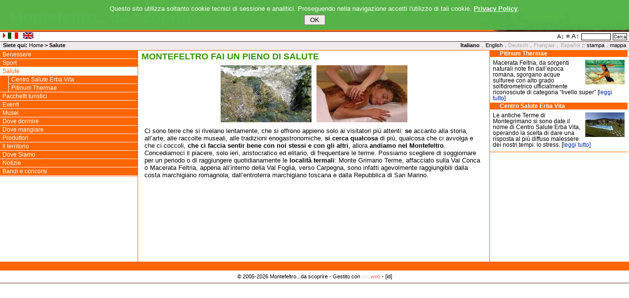

--- FILE ---
content_type: text/html; charset=utf-8
request_url: http://www.montefeltroturismo.it/index.php?id=13799&L=106
body_size: 4575
content:
<?xml version="1.0" encoding="utf-8"?>
<!DOCTYPE html
     PUBLIC "-//W3C//DTD XHTML 1.0 Transitional//EN"
     "http://www.w3.org/TR/xhtml1/DTD/xhtml1-transitional.dtd">
<html xml:lang="it-IT" lang="it-IT" xmlns="http://www.w3.org/1999/xhtml">
<head>

<meta http-equiv="Content-Type" content="text/html; charset=utf-8" />
<!-- 
	DocWeb - Sistema Provinciale di Gestione Portali
	            Amministrazione Provinciale di Pesaro e Urbino - Italia
	            Ufficio 2.3.1.2 - Gestione Rete Telematica Provinciale
				
				* Realizzato con SICI Templates (http://www.docweb.provincia.pu.it/fileadmin/sici_templates) $Id: lib.tmpl.sici.ts 5243 2010-11-04 11:37:00Z davide $
				* Tema: Union $Rev: 6291 $

	This website is powered by TYPO3 - inspiring people to share!
	TYPO3 is a free open source Content Management Framework initially created by Kasper Skaarhoj and licensed under GNU/GPL.
	TYPO3 is copyright 1998-2015 of Kasper Skaarhoj. Extensions are copyright of their respective owners.
	Information and contribution at http://typo3.org/
-->




<meta name="generator" content="TYPO3 4.5 CMS" />
<meta name="page_id" content="13799" />
<meta name="lastchanged" content="2008-05-05T11:32:26+00:00" />
<meta name="sici_templates_doc" content="http://www.docweb.provincia.pu.it/fileadmin/sici_templates/doc" />
<meta name="sici_templates_version" content="Sici Templates Revision 2817MS [$URL: https://tritone/svn/REPOS01/Typo3/tmpl/sici/trunk/lib.tmpl.sici.ts $]" />
<meta name="sici_templates_selector" content="factotum00, tss_normal" />

<link rel="stylesheet" type="text/css" href="typo3temp/stylesheet_d0dfdf14a0.css?1487158821" media="all" />






<title>Salute</title><link rel="alternate" type="application/rss+xml" href="index.php?id=rss_feed&amp;MP=31-13781" title="Montefeltro...da scoprire (RSS)" />    <script type="text/javascript" src="fileadmin/sici_templates/lib/cli/frsz.js"></script><link rel="alternate" title="Versione stampabile: Salute" type="text/html" /><link rel="start" href="index.php?id=13777" type="text/html" />
<link type="text/css" rel="stylesheet" href="http://www.enti.provincia.pu.it/fileadmin/sici_templates/union/css/defs.css" />
<link type="text/css" rel="stylesheet" href="http://www.enti.provincia.pu.it/fileadmin/sici_templates/union/css/boxes.css" />
<link type="text/css" rel="stylesheet" href="http://www.enti.provincia.pu.it/fileadmin/sici_templates/union/css/colore.css" />
<link type="text/css" rel="stylesheet" href="http://www.enti.provincia.pu.it/fileadmin/sici_templates/union/css/cms.css" />
<link type="text/css" rel="stylesheet" href="http://www.enti.provincia.pu.it/fileadmin/sici_templates/union/css/rtebasestyle.css" />
<link type="text/css" rel="stylesheet" href="http://www.enti.provincia.pu.it/fileadmin/sici_templates/union/css/holly.css" />
<link type="text/css" rel="stylesheet" href="http://www.enti.provincia.pu.it/fileadmin/sici_templates/union/css/tss_normal.css" />
<link type="text/css" rel="stylesheet" href="http://www.enti.provincia.pu.it/fileadmin/sici_templates/union/css/menu.css" />
<link type="text/css" rel="stylesheet" href="http://www.enti.provincia.pu.it/fileadmin/sici_templates/union/factotum/css/montefeltrotur.css" />      <script type="text/javascript" src="fileadmin/sici_templates/union/cookiepolicy/jquery.min.js"></script>
      <script type="text/javascript" src="fileadmin/sici_templates/union/cookiepolicy/jquery.cookiesdirective.js"></script>
      <script type="text/javascript" src="fileadmin/sici_templates/union/cookiepolicy/setUpAndRun.js"></script>


</head>
<body id="tmpl.sici.body">


  
  
    <div id="ly-all">
      <div id="ly-header">
	<div id="bx-access-links">
	  <div id="sp-access-links"><map id="map_sp_access_links" title="Link ai contenuti"> <a href="#menu_lang" lang="en">Languages</a>  <a href="#content_normal">Contenuto Pagina</a>  <a href="#menu_locnav">Navigazione locale</a> </map></div>
	</div>

	<div id="bx-hd-mid-bg1" class="color-xth">

	  <div id="bx-lgl">
	    <div id="sp-lgl"><a href="index.php?id=13777"><img src="fileadmin/sici_templates/union/img/provpu-lg.png" width="55" height="55" border="0" alt="Logo Provincia di Pesaro e Urbino" /></a></div>
	  </div>

	  <div id="bx-lgr">
	    <div id="sp-lgr"><a href="index.php?id=13777"><img src="fileadmin/sici_templates/union/factotum/img/montetour-dx.jpg" width="350" height="64" border="0" alt="Montefeltro...da scoprire" /></a></div>
	  </div>

	  <div id="bx-hd">
	    <div id="sp-hd1"><a href="index.php?id=13777">Montefeltro...da scoprire</a></div>
	    <div id="sp-hd2"></div>
	    <div id="sp-hd3">&#x20;&#x20;&#x20;</div> 
	  </div>

	</div>

	<div id="bx-hd-stripe" class="color-xbw">

	  <div id="bx-hd-search">

	     
	      <div id="sp-frsz" class="nodisplay">
		<a href="http:#" onclick="frszDec('ly-body')" title="Diminuisce dimensione testo"><span class="btn-frsz"><small>A</small>&darr;</span></a>
		<a href="http:#" onclick="frszRes('ly-body')" title="Reimposta dimensione testo originale"><span class="lbl-frsz">&equiv;</span></a>
		<a href="http:#" onclick="frszInc('ly-body')" title="Aumenta dimensione testo"><span class="btn-frsz">A&uarr;</span></a>
	      </div>
	    
	    
	    <form id="search_form" method="get" accept-charset="utf-8" enctype="application/x-www-form-urlencoded" action="http://cerca.provincia.pu.it/"><input style="visibility: hidden" type="hidden" name="fq" value="site:www.montefeltroturismo.it" /><input type="text" size="10" value="" name="q" />&nbsp;<button id="button1" type="submit">Cerca</button></form>	  
	  </div>
	    
	  <div id="bx-mg1"><div id="menu1"><table border="0" cellpadding="0" cellspacing="0"><tr><td><img src="uploads/media/scripts/language/flag-pointer.gif" align="top" alt="" /><a href="index.php?id=13799&amp;L=0" target="_top"><img src="uploads/media/scripts/language/flag-it.gif" hspace="5" border="0" alt="Versione italiana" title="Versione italiana" /></a><a href="index.php?id=13799&amp;L=2" target="_top"><img src="uploads/media/scripts/language/flag-en.gif" hspace="5" border="0" alt="English version" title="English version" /></a></td></tr></table></div></div>
	</div> 

	<div id="bx-hd-bottom" class="color-b01 color-oth">
	  <div id="bx-mg2">
	    <div id="menu3"> <map id="menu_lang"><span class="menu_item_act">Italiano</span>&#x20;.&#x20;<span class="menu_item_no"><a href="index.php?id=13799&amp;amp%3BL=824&amp;L=2">English</a></span>&#x20;.&#x20;<span class="menu_item_na">Deutsch</span>&#x20;.&#x20;<span class="menu_item_na">Français</span>&#x20;.&#x20;<span class="menu_item_na">Español</span></map> :: <map id="menu_alt_pages"><span class="menu_alt_pages_item"><a href="index.php?id=13799&amp;type=98&amp;id=13799&amp;amp%3BL=824" rel="alternate" type="text/html" title="Versione html stampabile">stampa</a></span><span class="menu_alt_pages_sep"> . </span><span class="menu_alt_pages_item"><a href="index.php?id=36&amp;MP=36-13782">mappa</a></span></map></div>
	  </div>
	  <div id="bx-mbc"><div id="menu0"><map id="mbc" title="livello di navigazione"> <div><span class="menu-bc-pre">Siete qui:&nbsp;</span><span class="mbc-it mbc-it-first"><a href="index.php?id=13777">Home</a></span><span class="menu-bc-sep"> &gt; </span>Salute</div></map></div></div>	    
	</div> 

      </div>

      <div id="ly-body">
	<div id="content_lbnr" class="sub-main">

	  <div id="ly-column-left">
	    <div id="bx-column-left" class="cms-size-small color-oth">
	      <div id="menu2" class="ly-ml1 color-oth"><map id="menu_locnav" title="Navigazione locale"><ul class="color-bth1"><li class="first"><div class="item no lev-1 color-bth1 color-fth1 color-oth1"><a href="index.php?id=13800">Benessere</a></div></li><li class="middle"><div class="item no lev-1 color-bth1 color-fth1 color-oth1"><a href="index.php?id=13798">Sport</a></div></li><li class="middle"><div class="item cur lev-1 color-bth2 color-fth2 color-oth1"><a href="index.php?id=13799">Salute</a></div><map id="menu_locnav" title="Navigazione locale"><ul class="color-bth1"><li class="first"><div class="item no lev-2 color-bth1 color-fth1 color-oth1"><a href="index.php?id=13923">Centro Salute Erba Vita </a></div></li><li class="last"><div class="item no lev-2 color-bth1 color-fth1 color-oth1"><a href="index.php?id=13922">Pitinum Thermae</a></div></li></ul></map></li><li class="middle"><div class="item no lev-1 color-bth1 color-fth1 color-oth1"><a href="index.php?id=13796">Pacchetti turistici</a></div></li><li class="middle"><div class="item ifsub lev-1 color-bth1 color-fth1 color-oth1"><a href="index.php?id=13795">Eventi</a></div></li><li class="middle"><div class="item no lev-1 color-bth1 color-fth1 color-oth1"><a href="index.php?id=14460">Musei</a></div></li><li class="middle"><div class="item ifsub lev-1 color-bth1 color-fth1 color-oth1"><a href="index.php?id=13785">Dove dormire</a></div></li><li class="middle"><div class="item no lev-1 color-bth1 color-fth1 color-oth1"><a href="index.php?id=13794">Dove mangiare</a></div></li><li class="middle"><div class="item no lev-1 color-bth1 color-fth1 color-oth1"><a href="index.php?id=14074">Produttori</a></div></li><li class="middle"><div class="item ifsub lev-1 color-bth1 color-fth1 color-oth1"><a href="index.php?id=13797">Il territorio</a></div></li><li class="middle"><div class="item no lev-1 color-bth1 color-fth1 color-oth1"><a href="index.php?id=13894">Dove Siamo</a></div></li><li class="middle"><div class="item ifsub lev-1 color-bth1 color-fth1 color-oth1"><a href="index.php?id=31&amp;MP=31-13781">Notizie</a></div></li><li class="last"><div class="item ifsub lev-1 color-bth1 color-fth1 color-oth1"><a href="index.php?id=3212&amp;MP=3212-13780">Bandi e concorsi</a></div></li></ul></map></div>

	      <div class="void-stripe">&nbsp;</div>
	      
	      
	      
	    </div>
	  </div>

	  <div id="ly-column-middle" class="color-oth">
	    <div id="bx-column-middle" class="cms-size-medium color-oth min-height">
	      <div id="content_normal" class="cms-content-normal"><!--TYPO3SEARCH_begin--><a id="c22229" class="cobj-anchor"></a><div id="c22229" class="csc-default"><div class="csc-header csc-header-n1 csc-header-l0 color-oth"><h1 class="csc-firstHeader">MONTEFELTRO FAI UN PIENO DI SALUTE</h1></div><div class="csc-cobj-wrap csc-textpic-wrap"><div class="csc-textpic csc-textpic-center csc-textpic-above csc-textpic-equalheight"><div class="csc-textpic-imagewrap" style="width:380px;"><ul><li class="csc-textpic-image csc-textpic-firstcol" style="width:185px;"><img src="typo3temp/pics/6f7b68f517.jpg" width="185" height="116" border="0" alt="" /></li><li class="csc-textpic-image csc-textpic-lastcol" style="width:185px;"><img src="typo3temp/pics/37bdd25be6.jpg" width="185" height="116" border="0" alt="" /></li></ul></div><div class="csc-textpic-text"><p class="bodytext">Ci sono terre che si rivelano lentamente, che si offrono appieno solo ai visitatori più attenti: <strong>se</strong> accanto alla storia, all’arte, alle raccolte museali, alle tradizioni enogastronomiche, <strong>si cerca qualcosa </strong>di più, qualcosa che ci avvolga e che ci coccoli, <strong>che ci faccia sentir bene con noi stessi e con gli altri</strong>, allora<strong> andiamo nel Montefeltro</strong>. Concediamoci il piacere, solo ieri, aristocratico ed elitario, di frequentare le terme. Possiamo scegliere di soggiornare per un periodo o di raggiungere quotidianamente le <strong>località termali</strong>: Monte Grimano Terme, affacciato sulla Val Conca o Macerata Feltria, appena all’interno della Val Foglia, verso Carpegna, sono infatti agevolmente raggiungibili dalla costa marchigiano romagnola, dall’entroterra marchigiano toscana e dalla Repubblica di San Marino.<br /></p></div></div><div class="csc-textpic-clear"><!-- --></div></div></div><!--TYPO3SEARCH_end--></div>
	    </div>
	  </div>

	  <div id="ly-column-right">
	    <div id="bx-column-right" class="cms-size-small color-oth">
	      <!--TYPO3SEARCH_begin--><div id="content_border" class="cms-content-border color-oth"><a id="c22505" class="cobj-anchor"></a><div id="c22505" class="csc-default"><div class="csc-header csc-header-n1 csc-header-l0 color-oth"><h1 class="csc-firstHeader">Pitinum Thermae</h1></div><div class="csc-cobj-wrap csc-textpic-wrap"><div class="csc-textpic csc-textpic-intext-right csc-textpic-equalheight"><div class="csc-textpic-imagewrap csc-textpic-single-image"><a href="index.php?id=13922" target="_self"><img src="typo3temp/pics/ccb9341a1f.jpg" width="80" height="50" border="0" alt="" /></a></div><div class="csc-textpic-text"><p class="bodytext">Macerata Feltria, da sorgenti naturali note fin dall’epoca romana, sgorgano acque sulfuree con alto grado solfidrometrico ufficialmente riconosciute di categoria “livello super” [<a href="index.php?id=13922" target="_self">leggi tutto</a>]</p></div></div><div class="csc-textpic-clear"><!-- --></div></div></div><a id="c22506" class="cobj-anchor"></a><div id="c22506" class="csc-default"><div class="csc-header csc-header-n2 csc-header-l0 color-oth"><h1>Centro Salute Erba Vita</h1></div><div class="csc-cobj-wrap csc-textpic-wrap"><div class="csc-textpic csc-textpic-intext-right csc-textpic-equalheight"><div class="csc-textpic-imagewrap csc-textpic-single-image"><a href="index.php?id=13923" target="_self"><img src="typo3temp/pics/73c0c71e9c.jpg" width="80" height="50" border="0" alt="" /></a></div><div class="csc-textpic-text"><p class="bodytext">Le antiche Terme di Montegrimano si sono date il nome di Centro Salute Erba Vita, operando la scelta di dare una risposta al più diffuso malessere dei nostri tempi: lo stress. [<a href="index.php?id=13923" target="_self">leggi tutto]</a></p></div></div><div class="csc-textpic-clear"><!-- --></div></div></div></div><!--TYPO3SEARCH_end-->

	      <div class="void-stripe">&nbsp;</div>

	      	
	    </div>
	  </div>
	</div>
      </div>
      
      <div id="ly-ft">
	<div id="bx-ft" class="color-oth">	

	  <div id="sp-ft1" class="color-xth"></div>
	  
	  <div id="sp-ft2" class="color-xbw"><span id="footer_label">&copy; 2005-2026 Montefeltro...da scoprire&#x20;- Gestito con <a href="http://www.docweb.provincia.pu.it" title="Progetto DocWeb - Provincia di Pesaro e Urbino"><span class="docweb">doc<span class="docweb_web">web</span></span></a> - <span class="help" title="Informazioni pagina: id=13799">[id]</span></span></div>
    <div id="sp-ft3" class="color-xbw cookie-policy"><a href="index.php?id=privacy-policy&amp;MP=36-13782" target="36">Privacy Policy</a></div>

	</div>
      </div> 
    </div>

	    <script type="text/javascript">
	      <!-- 
		   if(document.getElementById) {
		     var bx_hd_frsz = document.getElementById('sp-frsz');
		     bx_hd_frsz.className = ''; // Mostra i controlli di ridimensionamento font
		   }
		   if(!rsz) {
		     frszInit('ly-body');
		   }
		   // -->
	    </script>


    <!-- Piwik -->
  <script type="text/javascript">
  var pkBaseURL = (("https:" == document.location.protocol) ? "https://analytics.provincia.pu.it/" : "http://analytics.provincia.pu.it/");
  document.write(unescape("%3Cscript src='" + pkBaseURL + "piwik.js' type='text/javascript'%3E%3C/script%3E"));
  </script>
  <script type="text/javascript">
    try {
      var piwikTracker = Piwik.getTracker(pkBaseURL + "piwik.php", 85);
      piwikTracker.trackPageView();
      piwikTracker.enableLinkTracking();
    } catch( err ) {}
  </script>
<!-- End Piwik Tag -->




</body>
</html>

--- FILE ---
content_type: text/css
request_url: http://www.enti.provincia.pu.it/fileadmin/sici_templates/union/css/rtebasestyle.css
body_size: 942
content:
/*
 * SICI Templates 
 * Copyright (C) 2005-2007 
 *     Amministrazione Provinciale di Pesaro e Urbino - Italy
 *
 * This program is free software; you can redistribute it and/or modify
 * it under the terms of the GNU General Public License as published by
 * the Free Software Foundation; either version 2 of the License, or (at
 * your option) any later version.
 *
 * The GNU General Public License can be found at
 * http://www.gnu.org/copyleft/gpl.html.
 * A copy is found in the textfile GPL.txt
 */
/* 
 * $URL: https://tritone/svn/REPOS01/Typo3/tmpl/sici/trunk/union/css/rtebasestyle.css $ 
 * $Id: rtebasestyle.css 2241 2007-02-28 08:23:00Z davide $ 
 * Autore: Davide Principi & Samuele Ortolani 
 */

/* Regole base formattazione RTE */
td.align_right, p.align_right {
	text-align: right;
}
td.align_center, p.align_center {
	text-align: center;
}

p.align_center_right {
margin: 1em 0% 1em 30%;
text-align: center;
}

/* intestazioni dell'rte */
div.cms-content-normal h1.rte_header {
	background-color: transparent;
	margin: 0.2em 0px;
	font-size: 1.4em;
}
div.cms-content-normal h2.rte_header {
	font-size: 1.3em;
	margin: 0.2em 0px;
}
div.cms-content-normal h3.rte_header {
	font-size: 1.2em;
	margin: 0.2em 0px;
}
div.cms-content-normal h4.rte_header {
	font-size: 1.1em;
	margin: 0.2em 0px;
}
div.cms-content-normal h5.rte_header {
	font-size: 1em;
	margin: 0.2em 0px;
}
div.cms-content-normal h6.rte_header {
	font-size: 1em;
	margin: 0.2em 0px;
}
div.cms-size-small h1.rte_header {
	background-color: transparent;
	margin: 0.2em 0px;
	font-size: 1.2em;
}
div.cms-size-small h2.rte_header {
	font-size: 1.1em;
	margin: 0.2em 0px;
}
div.cms-size-small h3.rte_header {
	font-size: 1.1em;
	margin: 0.2em 0px;
}
div.cms-size-small h4.rte_header {
	font-size: 1.1em;
	margin: 0.2em 0px;
}
div.cms-size-small h5.rte_header {
	font-size: 1em;
	margin: 0.2em 0px;
}
div.cms-size-small h6.rte_header {
	font-size: 1em;
	margin: 0.2em 0px;
}
table.contenttable {

	font-size: 1em;
	margin: 3px;
	border: 1px solid rgb(0,0,0);
}
table.contenttable td {
	/*border: 1px solid rgb(0,0,0);
*/
}
ul.rte_ul {
	list-style-type: disc;
/*disc | circle | square | decimal | decimal-leading-zero | lower-roman | upper-roman | lower-greek | lower-alpha | lower-latin | upper-alpha | upper-latin | none | inherit*/
	margin: 0em 0em 0em 1.5em;
	padding: 0em 0em 0em 0.2em;
}
ul.rte_ul ul.rte_ul {
	list-style-type: circle;
	margin: 0em 0em 0em 1.5em;
	padding: 0em 0em 0em 0em;
}
ul.rte_ul ul.rte_ul ul.rte_ul {
	list-style-type: square;
	margin: 0em 0em 0em 1.5em;
	padding: 0em 0em 0em 0em;
}
ol.rte_ol {
	list-style-type: decimal;
	margin: 0em 0em 0em 2.5em;
	padding:  0em 0em 0em 0.2em;
}
ul.rte_ul li, ol.rte_ol li {
	padding: 0em 0.2em 0em 0.2em;
	margin: 0em;
}


--- FILE ---
content_type: application/javascript
request_url: http://www.montefeltroturismo.it/fileadmin/sici_templates/union/cookiepolicy/setUpAndRun.js
body_size: 526
content:
	// Using $(document).ready never hurts
	$(document).ready(function(){
    
    var policyCookie = $("#sp-ft3").find("[href]:last").attr('href');
		$.cookiesDirective({
      duration: 120,
      message: 'Questo sito utilizza soltanto cookie tecnici di sessione e analitici.',
      explicitCookieDeletionWarning: ' Per saperne ',
      explicitFindOutMore: 'di piu\' leggi l\'',
      privacyPolicyLinkText: 'Privacy Policy',
      explicitCheckboxLabel: 'Per continuare devi cliccare sul box Accetto',
      explicitCookieAcceptanceLabel: ' Accetto ',
      //explicitCookieAcceptButtonText: ' Continua ',
      impliedDisclosureText: ' Proseguendo nella navigazione accetti l\'utilizzo di tali cookie. ',
      impliedSubmitText: " OK ",
			privacyPolicyUri: policyCookie,
			explicitConsent: false,
			position : 'top',
			limit: 0,
			backgroundColor: '#52B54A',
      backgroundOpacity: '98',
			linkColor: '#ffffff'
		});
	});
